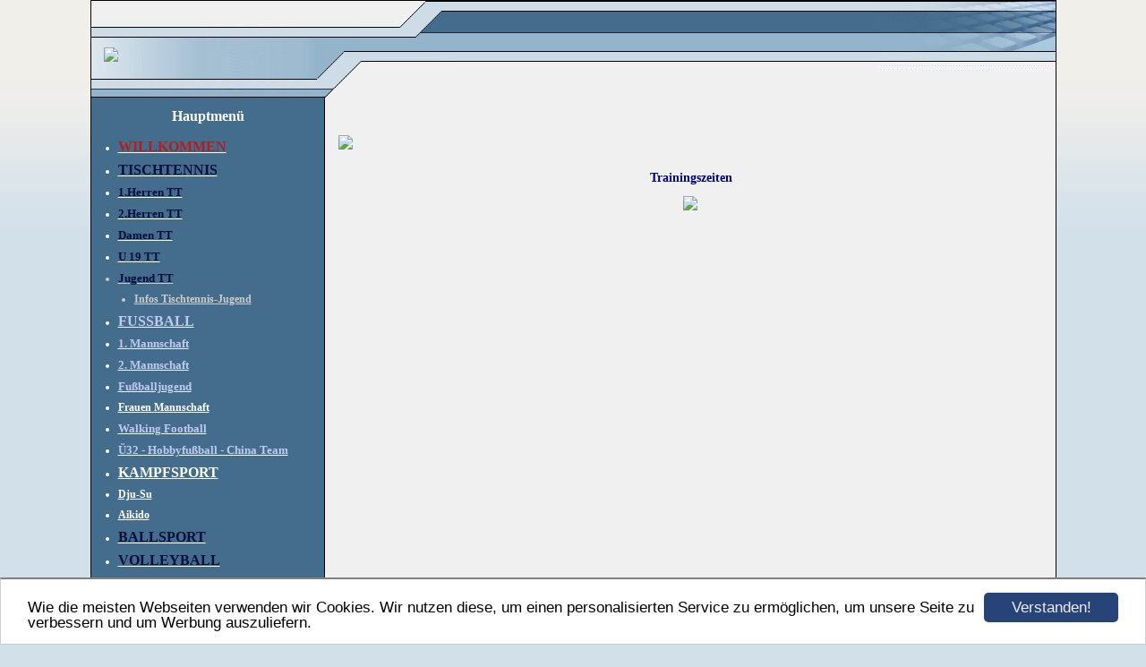

--- FILE ---
content_type: text/html; charset=UTF-8
request_url: https://ssv-germania1900.de/infos-tischtennis-jugend.html
body_size: 4901
content:
<!DOCTYPE HTML PUBLIC "-//W3C//DTD HTML 4.01 Transitional//EN" "http://www.w3.org/TR/html4/loose.dtd">
<html>
<head>
      <script>var localizationContent = [];</script><link rel="stylesheet" type="text/css" href="/assets/css/jquery-ui-1.11.4.custom.min.css" />
<link rel="stylesheet" type="text/css" href="/css/froala_style.min.css" />
<link rel="stylesheet" type="text/css" href="/assets/css/font-awesome.min.css" />
<link rel="stylesheet" type="text/css" href="/assets/css/contentLayout.css" />
<script src="/assets/js/jquery-1.10.2.min.js"></script>
<script src="/assets/js/jquery.i18n.min.js"></script>
<script src="/assets/js/setLocalizations.js"></script>
<script src="/assets/js/jquery-ui-1.11.4.min.js"></script>
<script src="/js/owner_check.js"></script>
<script src="/assets/js/main_functions.js"></script>
<script src="/assets/js/cookieconsent.latest.min.js"></script>
<script type="text/javascript">
(function($, window, document, undefined) {
            $(document).ready(function() {
                  $('body').ownerCheck({
                        'url':   'https://admin.hpage.com/',
                        'token': '[base64]'
                  });
            });
        })(jQuery, window, document);
var referrer;

referrer = encodeURI(document.referrer);
if (typeof(referrer) == 'undefined')
referrer = encodeURI(top.document.referrer);

referrer = referrer.split('&').join('[and]');

document.write('<script src="/get_statistics.php?screen_width='+screen.width+'&screen_height='+screen.height+'&referrer='+referrer+'&request_uv_id=1560861239"><\/script>');
window.cookieconsent_options = {
            learnMore: 'Weitere Informationen',
            link: '',
            message: 'Wie die meisten Webseiten verwenden wir Cookies. Wir nutzen diese, um einen personalisierten Service zu ermöglichen, um unsere Seite zu verbessern und um Werbung auszuliefern.',
            dismiss: 'Verstanden!',
            theme: '/assets/css/cookie_consent/light-bottom.custom.css'
      };
</script><meta http-equiv="content-language" content="de"><title>SSV Germania 1900 Wuppertal</title>
<meta http-equiv="content-type" content="text/html; charset=UTF-8">
<meta name="keywords" content=" SSV Germania  Wuppertal">
<meta name="description" content="Sport- u. Spielverein SSV Germania  Wuppertal">
<meta name="robots" content="index, follow">
<link rel="stylesheet" href="/templates/media/0015/css/style.css" type="text/css">
<link rel="stylesheet" href="/main.css?p=def50200c2b05a33297ee87de3c77641aea284e1c69a5ec404c1e2a5480cf08d8bc70bd09a6ccf50559eafdf8fe1df511cbc6fae0d93b8b00e233f441567aad3e67f840bf0a4770134eee06a99151f1cdf128e3a5acb139a7f6ece" type="text/css">

</head>
<body>
	<div class="wrapper">
		<div class="header">
			<div id="logo"><a href="https://ssv-germania1900.de/index.html"><img src="https://file1.hpage.com/005070/38/bilder/061216-wappenheader-2400x800-061216-opac-short.jpg" width="200" border="0"></a></div>
		</div>
		<div class="page">

			<div class="navigation">
				<div class="navi_head">Hauptmenü</div>
				<div class="navi_cont">
					<ul>
						<li class="menu"><a target="_self" href="/willkommen.html"><span style="font-size: 12pt; color: #b71c1c; font-weight: bold">WILLKOMMEN</span></a></li><li class="menu"><a onclick="javascript:submenu('submenu_2477134'); return false;" href="#"><span style="font-size: 12pt; color: #000D3D; font-weight: bold">TISCHTENNIS</span></a></li><li class="menu"><a onclick="javascript:submenu('submenu_2477135'); return false;" href="#"><span style="font-size: 10pt; color: #000D3D; font-weight: bold">1.Herren TT</span></a></li><li class="menu submenu_item submenu_2477135" style="display: none;"><a target="_self" href="/1herren-tt/1herren-tt-team-info.html" >1.Herren TT Team & Info</a></li><li class="menu submenu_item submenu_2477135" style="display: none;"><a target="_self" href="/1-herren-2025-26.html" >1.Herren 2025/26</a></li><li class="menu submenu_item submenu_2477135" style="display: none;"><a target="_self" href="/1-herren-tt-archiv-2024-25.html" >1.Herren TT-Archiv 2024/25</a></li><li class="menu submenu_item submenu_2477135" style="display: none;"><a target="_self" href="/1-herren-2023-24.html" >1.Herren TT-Archiv 2023/24</a></li><li class="menu submenu_item submenu_2477135" style="display: none;"><a target="_self" href="/1-herren-tt-archiv-2022-23.html" >1.Herren TT-Archiv 2022/23</a></li><li class="menu"><a onclick="javascript:submenu('submenu_2477136'); return false;" href="#"><span style="font-size: 10pt; color: #000D3D; font-weight: bold">2.Herren TT</span></a></li><li class="menu submenu_item submenu_2477136" style="display: none;"><a target="_self" href="/2herren-tt/2herren-tt-team-info.html" >2.Herren TT Team & Info</a></li><li class="menu submenu_item submenu_2477136" style="display: none;"><a target="_self" href="/2-herren-2025-26.html" >2.Herren 2025/26</a></li><li class="menu submenu_item submenu_2477136" style="display: none;"><a target="_self" href="/2-herren-2024-25.html" >2.Herren TT-Archiv 2024/25</a></li><li class="menu submenu_item submenu_2477136" style="display: none;"><a target="_self" href="/2-herren-tt-archiv-2023-24.html" >2.Herren TT-Archiv 2023/24</a></li><li class="menu submenu_item submenu_2477136" style="display: none;"><a target="_self" href="/2-herren-tt-archiv-2022-23.html" >2.Herren TT-Archiv 2022/23</a></li><li class="menu"><a onclick="javascript:submenu('submenu_7425551'); return false;" href="#"><span style="font-size: 10pt; color: #000d3d; font-weight: bold">Damen TT</span></a></li><li class="menu submenu_item submenu_7425551" style="display: none;"><a target="_self" href="/damen-tt-team.html" >Damen TT Team & Info</a></li><li class="menu submenu_item submenu_7425551" style="display: none;"><a target="_self" href="/tt-damen-2025-26.html" >TT-Damen 2025/26</a></li><li class="menu"><a onclick="javascript:submenu('submenu_7357410'); return false;" href="#"><span style="font-size: 10pt; color: #000d3d; font-weight: bold">U 19 TT</span></a></li><li class="menu submenu_item submenu_7357410" style="display: none;"><a target="_self" href="/u18-tt-team.html" >U19 TT Team & Info</a></li><li class="menu submenu_item submenu_7357410" style="display: none;"><a target="_self" href="/u19-fotos.html" >U19 Fotos</a></li><li class="menu active"><a onclick="javascript:submenu('submenu_7126197'); return false;" href="#"><span style="font-size: 10pt; color: #000d3d; font-weight: bold">Jugend TT</span></a></li><li class="menu submenu_item submenu_7126197 active" style="display: none;"><a target="_self" href="/infos-tischtennis-jugend.html" >Infos Tischtennis-Jugend</a></li><li class="menu"><a onclick="javascript:submenu('submenu_2477138'); return false;" href="#"><span style="font-size: 12pt; color: #BFCAF2; font-weight: bold">FUSSBALL</span></a></li><li class="menu"><a onclick="javascript:submenu('submenu_2477139'); return false;" href="#"><span style="font-size: 10pt; color: #BFCAF2; font-weight: bold">1. Mannschaft</span></a></li><li class="menu submenu_item submenu_2477139" style="display: none;"><a target="_self" href="/1herren-team-.html" >1. Mannschaft Info</a></li><li class="menu submenu_item submenu_2477139" style="display: none;"><a target="_self" href="/1-mannschaft-2025-26.html" >1. Mannschaft 2025/26</a></li><li class="menu submenu_item submenu_2477139" style="display: none;"><a target="_self" href="/1-mannschaft-2024-25.html" >1. Mannschaft 2024/25</a></li><li class="menu submenu_item submenu_2477139" style="display: none;"><a target="_self" href="/1-mannschaft-2023-24.html" >1. Mannschaft 2023/24</a></li><li class="menu"><a onclick="javascript:submenu('submenu_2477140'); return false;" href="#"><span style="font-size: 10pt; color: #bfcaf2; font-weight: bold">2. Mannschaft</span></a></li><li class="menu submenu_item submenu_2477140" style="display: none;"><a target="_self" href="/2herren-team-.html" >2. Mannschaft Info</a></li><li class="menu submenu_item submenu_2477140" style="display: none;"><a target="_self" href="/2-mannschaft-2025-26.html" ><span style="font-weight: bold">2. Mannschaft 2025/26</span></a></li><li class="menu submenu_item submenu_2477140" style="display: none;"><a target="_self" href="/2-mannschaft-2024-25.html" >2. Mannschaft 2024/25</a></li><li class="menu submenu_item submenu_2477140" style="display: none;"><a target="_self" href="/2-mannschaft-2023-24.html" >2. Mannschaft 2023/24</a></li><li class="menu"><a onclick="javascript:submenu('submenu_12875668'); return false;" href="#"><span style="font-size: 10pt; color: #bfcaf2; font-weight: bold">Fußballjugend</span></a></li><li class="menu submenu_item submenu_12875668" style="display: none;"><a target="_self" href="/a-junioren.html" >A Junioren</a></li><li class="menu submenu_item submenu_12875668" style="display: none;"><a target="_self" href="/b-junioren.html" >B Junioren</a></li><li class="menu submenu_item submenu_12875668" style="display: none;"><a target="_self" href="/c-junioren.html" >C Junioren</a></li><li class="menu submenu_item submenu_12875668" style="display: none;"><a target="_self" href="/d-junioren/d-junioren-teams-info.html" >D Junioren</a></li><li class="menu submenu_item submenu_12875668" style="display: none;"><a target="_self" href="/e-junioren/e-junioren-teams-info.html" >E Junioren</a></li><li class="menu submenu_item submenu_12875668" style="display: none;"><a target="_self" href="/f-junioren/f-junioren-teams-info.html" >F Junioren</a></li><li class="menu submenu_item submenu_12875668" style="display: none;"><a target="_self" href="/g-junioren.html" >G Junioren</a></li><li class="menu"><a onclick="javascript:submenu('submenu_13762983'); return false;" href="#"><span style="font-weight: bold">Frauen Mannschaft</span></a></li><li class="menu submenu_item submenu_13762983" style="display: none;"><a target="_self" href="/aufbau-frauen-team.html" >Aufbau Frauen-Team</a></li><li class="menu"><a onclick="javascript:submenu('submenu_13216367'); return false;" href="#"><span style="font-size: 10pt; color: #bfcaf2; font-weight: bold">Walking Football</span></a></li><li class="menu submenu_item submenu_13216367" style="display: none;"><a target="_self" href="/infos-zum-gehfussball.html" >Infos zum Gehfußball</a></li><li class="menu submenu_item submenu_13216367" style="display: none;"><a target="_self" href="/flachpasser-2025.html" >Flachpasser 2025</a></li><li class="menu submenu_item submenu_13216367" style="display: none;"><a target="_self" href="/flachpasser-2024.html" >Flachpasser 2024</a></li><li class="menu submenu_item submenu_13216367" style="display: none;"><a target="_self" href="/flachpasser-2023.html" >Flachpasser 2023</a></li><li class="menu"><a onclick="javascript:submenu('submenu_2477143'); return false;" href="#"><span style="font-size: 10pt; color: #bfcaf2; font-weight: bold">Ü32 - Hobbyfußball - China Team</span></a></li><li class="menu submenu_item submenu_2477143" style="display: none;"><a target="_self" href="/ah-team-info.html" >Alte Herren</a></li><li class="menu submenu_item submenu_2477143" style="display: none;"><a target="_self" href="/hobbyfussball-china-team/china-team.html" >China-Team</a></li><li class="menu submenu_item submenu_2477143" style="display: none;"><a target="_self" href="/hobbyfussball-china-team/hobbyfussball-team-info.html" >Hobbyfußball</a></li><li class="menu"><a onclick="javascript:submenu('submenu_2477151'); return false;" href="#"><span style="font-size: 12pt; font-weight: bold">KAMPFSPORT</span></a></li><li class="menu submenu_item submenu_2477151" style="display: none;"><a target="_self" href="/kenbujutsu.html" >Ken Bujutsu</a></li><li class="menu submenu_item submenu_2477151" style="display: none;"><a target="_self" href="/kampfsport/tai-chi-chuan.html" >Tai Chi Chuan</a></li><li class="menu"><a onclick="javascript:submenu('submenu_11814210'); return false;" href="#">Dju-Su</a></li><li class="menu submenu_item submenu_11814210" style="display: none;"><a target="_self" href="/dju-su/dju-su-infos.html" >Dju-Su Infos</a></li><li class="menu submenu_item submenu_11814210" style="display: none;"><a target="_self" href="/selbstverteidigung-erwachsene.html" >Selbstverteidigung Erwachsene</a></li><li class="menu submenu_item submenu_11814210" style="display: none;"><a target="_self" href="/dju-su/selbstverteidigung-kinder-und-jugendliche.html" >Selbstverteidigung Kinder und Jugendliche</a></li><li class="menu submenu_item submenu_11814210" style="display: none;"><a target="_self" href="/dju-su-trainingslager.html" >Dju-Su Trainingslager</a></li><li class="menu submenu_item submenu_11814210" style="display: none;"><a target="_self" href="/dju-su/guertelpruefungen.html" >Gürtelprüfungen</a></li><li class="menu"><a onclick="javascript:submenu('submenu_11814258'); return false;" href="#">Aikido</a></li><li class="menu submenu_item submenu_11814258" style="display: none;"><a target="_self" href="/kampfsport/aikido-erwachsene.html" >Aikido - Erwachsene und Jugend</a></li><li class="menu submenu_item submenu_11814258" style="display: none;"><a target="_self" href="/kampfsport/aikido-kinder.html" >Aikido - Kinder</a></li><li class="menu"><a onclick="javascript:submenu('submenu_2477153'); return false;" href="#"><span style="font-size: 12pt; color: #000D3D; font-weight: bold">BALLSPORT</span></a></li><li class="menu submenu_item submenu_2477153" style="display: none;"><a target="_self" href="/ballsport/hobby-basket-volleyball.html" >Hobby Basketball</a></li><li class="menu"><a onclick="javascript:submenu('submenu_11474966'); return false;" href="#"><span style="font-size: 12pt; color: #000d3d; font-weight: bold">VOLLEYBALL</span></a></li><li class="menu submenu_item submenu_11474966" style="display: none;"><a target="_self" href="/hobby-herren.html" >Hobby Herren</a></li><li class="menu submenu_item submenu_11474966" style="display: none;"><a target="_self" href="/jugendteam.html" >Jugendteam</a></li><li class="menu submenu_item submenu_11474966" style="display: none;"><a target="_self" href="/volleyball-u18.html" >Volleyball U18</a></li><li class="menu submenu_item submenu_11474966" style="display: none;"><a target="_self" href="/volleyball-u16.html" >Volleyball U16</a></li><li class="menu submenu_item submenu_11474966" style="display: none;"><a target="_self" href="/mixed-team-1.html" >Mixed-Team 1</a></li><li class="menu submenu_item submenu_11474966" style="display: none;"><a target="_self" href="/mixed-team-2.html" >Mixed-Team 2</a></li><li class="menu submenu_item submenu_11474966" style="display: none;"><a target="_self" href="/mixed-team-3.html" >Mixed-Team 3</a></li><li class="menu submenu_item submenu_11474966" style="display: none;"><a target="_self" href="/mixed-team-4.html" >Mixed-Team 4</a></li><li class="menu submenu_item submenu_11474966" style="display: none;"><a target="_self" href="/volleyball-gemischtes-training.html" >Volleyball Gemischtes Training</a></li><li class="menu submenu_item submenu_11474966" style="display: none;"><a target="_self" href="/volleyball-kreispokal-2024.html" >Volleyball Kreispokal 2024</a></li><li class="menu submenu_item submenu_11474966" style="display: none;"><a target="_self" href="/volleyball-trainingscamp-2024.html" >Volleyball-Trainingscamp 2024</a></li><li class="menu"><a onclick="javascript:submenu('submenu_8048585'); return false;" href="#"><span style="font-size: 12pt; color: #ffd54f; font-weight: bold">ULTIMATE FRISBEE</span></a></li><li class="menu"><a onclick="javascript:submenu('submenu_9488082'); return false;" href="#"><span style="font-size: 10pt; color: #ffd54f; font-weight: bold">Frisbee-Herren</span></a></li><li class="menu submenu_item submenu_9488082" style="display: none;"><a target="_self" href="/frisbee-herren-team.html" >Frisbee Herren Team</a></li><li class="menu submenu_item submenu_9488082" style="display: none;"><a target="_self" href="/16-22-11-25-beach-frisbee-wm.html" >16.-22.11.25 Beach-Frisbee-WM</a></li><li class="menu submenu_item submenu_9488082" style="display: none;"><a target="_self" href="/1-liga-indoor.html" >1. Liga Indoor</a></li><li class="menu submenu_item submenu_9488082" style="display: none;"><a target="_self" href="/10-11-02-24-dm-ultimate-frisbee-men.html" >10.-11.02.24 DM Ultimate Frisbee men</a></li><li class="menu"><a onclick="javascript:submenu('submenu_9538439'); return false;" href="#"><span style="font-size: 10pt; color: #ffd54f; font-weight: bold">Frisbee-Mixed</span></a></li><li class="menu submenu_item submenu_9538439" style="display: none;"><a target="_self" href="/frisbee-mixed-team.html" >Frisbee Mixed-Team</a></li><li class="menu submenu_item submenu_9538439" style="display: none;"><a target="_self" href="/mixed-team-spiele.html" >Mixed-Team Spiele</a></li><li class="menu"><a onclick="javascript:submenu('submenu_11466239'); return false;" href="#"><span style="font-size: 10pt; color: #ffd54f; font-weight: bold">Frisbee-Damen</span></a></li><li class="menu submenu_item submenu_11466239" style="display: none;"><a target="_self" href="/caragals.html" >CaraGals</a></li><li class="menu submenu_item submenu_11466239" style="display: none;"><a target="_self" href="/caragals-2024-25.html" >CaraGals 2024/25</a></li><li class="menu"><a onclick="javascript:submenu('submenu_13259787'); return false;" href="#"><span style="font-size: 10pt; color: #ffd54f; font-weight: bold">Frisbee-Jugend</span></a></li><li class="menu submenu_item submenu_13259787" style="display: none;"><a target="_self" href="/carambas.html" >Carambas</a></li><li class="menu"><a onclick="javascript:submenu('submenu_2477154'); return false;" href="#"><span style="font-size: 12pt; color: #000D3D; font-weight: bold">GYMNASTIK & TURNEN</span></a></li><li class="menu submenu_item submenu_2477154" style="display: none;"><a target="_self" href="/mutter.html" >Eltern&Kind-Turnen</a></li><li class="menu submenu_item submenu_2477154" style="display: none;"><a target="_self" href="/kinderturnen.html" >Kinderturnen</a></li><li class="menu submenu_item submenu_2477154" style="display: none;"><a target="_self" href="/gymnastik-turnen/fitnessgymnastik.html" >Fitnessgymnastik</a></li><li class="menu submenu_item submenu_2477154" style="display: none;"><a target="_self" href="/gymnastik-turnen/gesundheitsgymnastik.html" >Gesundheitsgymnastik</a></li><li class="menu submenu_item submenu_2477154" style="display: none;"><a target="_self" href="/gymnastik-turnen/wirbelsaeulengymnastik.html" >Wirbelsäulengymnastik</a></li><li class="menu submenu_item submenu_2477154" style="display: none;"><a target="_self" href="/gymnastik-turnen/wellnessgymnastik.html" >Wellnessgymnastik</a></li><li class="menu submenu_item submenu_2477154" style="display: none;"><a target="_self" href="/gymnastik-damen-herren.html" >Gymnastik Damen & Herren</a></li><li class="menu submenu_item submenu_2477154" style="display: none;"><a target="_self" href="/gymnastik-turnen/bodyforming.html" >Bodyforming</a></li><li class="menu submenu_item submenu_2477154" style="display: none;"><a target="_self" href="/yoga.html" >Yoga</a></li><li class="menu"><a onclick="javascript:submenu('submenu_2477155'); return false;" href="#"><span style="font-size: 12pt; color: #000D3D; font-weight: bold">FITNESS & TANZEN</span></a></li><li class="menu submenu_item submenu_2477155" style="display: none;"><a target="_self" href="/fitness-tanzen/fitness-infos.html" >Fitness Infos</a></li><li class="menu submenu_item submenu_2477155" style="display: none;"><a target="_self" href="/fitness-tanzen/zumba.html" >Zumba</a></li><li class="menu submenu_item submenu_2477155" style="display: none;"><a target="_self" href="/fitness-tanzen/aquajogging.html" >Aquajogging</a></li><li class="menu submenu_item submenu_2477155" style="display: none;"><a target="_self" href="/fitness-tanzen/freizeitsport-infos.html" >Freizeitsport Infos</a></li><li class="menu"><a onclick="javascript:submenu('submenu_2477156'); return false;" href="#"><span style="font-size: 12pt; color: #000D3D; font-weight: bold">EINRAD</span></a></li><li class="menu submenu_item submenu_2477156" style="display: none;"><a target="_self" href="/einrad-e-bike/einradfahren.html" >Einradfahren</a></li><li class="menu"><a onclick="javascript:submenu('submenu_2477158'); return false;" href="#"><span style="font-size: 10pt; font-weight: bold">Sportstätten</span></a></li><li class="menu submenu_item submenu_2477158" style="display: none;"><a target="_self" href="/sportstaetten/am-freudenberg.html" >Am Freudenberg</a></li><li class="menu submenu_item submenu_2477158" style="display: none;"><a target="_self" href="/sportstaetten/sporthallen.html" >Sporthallen</a></li><li class="menu"><a onclick="javascript:submenu('submenu_7403081'); return false;" href="#"><span style="font-size: 10pt; font-weight: bold">Presse & Medien</span></a></li><li class="menu submenu_item submenu_7403081" style="display: none;"><a target="_self" href="/presse-2025.html" >Presse 2025</a></li><li class="menu submenu_item submenu_7403081" style="display: none;"><a target="_self" href="/vereinszeitung-sport-.html" >Vereinszeitung SPORT & SPIEL</a></li><li class="menu submenu_item submenu_7403081" style="display: none;"><a target="_self" href="/presse-2024.html" >Presse 2024</a></li><li class="menu submenu_item submenu_7403081" style="display: none;"><a target="_self" href="/presse-2023.html" >Presse 2023</a></li><li class="menu submenu_item submenu_7403081" style="display: none;"><a target="_self" href="/presse-2022.html" >Presse 2022</a></li><li class="menu submenu_item submenu_7403081" style="display: none;"><a target="_self" href="/presse-2021.html" >Presse 2021</a></li><li class="menu submenu_item submenu_7403081" style="display: none;"><a target="_self" href="/presse-2020.html" >Presse 2020</a></li><li class="menu submenu_item submenu_7403081" style="display: none;"><a target="_self" href="/presse-2019.html" >Presse 2019</a></li><li class="menu submenu_item submenu_7403081" style="display: none;"><a target="_self" href="/presse-2018.html" >Presse 2018</a></li><li class="menu submenu_item submenu_7403081" style="display: none;"><a target="_self" href="/presse-2017.html" >Presse 2017</a></li><li class="menu"><a onclick="javascript:submenu('submenu_2477160'); return false;" href="#"><span style="font-size: 10pt; font-weight: bold">Events & Vereinsleben</span></a></li><li class="menu submenu_item submenu_2477160" style="display: none;"><a target="_self" href="/21-11-25-feier-im-cafe-schwarz.html" >21.11.25 Feier im Cafe Schwarz</a></li><li class="menu submenu_item submenu_2477160" style="display: none;"><a target="_self" href="/05-06-07-25-jubilaeumsfeier.html" >05.-06.07.25 Jubiläumsfeier</a></li><li class="menu submenu_item submenu_2477160" style="display: none;"><a target="_self" href="/26-11-24-mitgliedervollversammlung.html" >26.11.24 Mitgliedervollversammlung</a></li><li class="menu submenu_item submenu_2477160" style="display: none;"><a target="_self" href="/08-11-24-jahresabschluss.html" >08.11.24 Jahresabschluss</a></li><li class="menu submenu_item submenu_2477160" style="display: none;"><a target="_self" href="/20-08-23-ebv-jubilaeum-im-zoo.html" >20.08.23 ebv-Jubiläum im Zoo</a></li><li class="menu submenu_item submenu_2477160" style="display: none;"><a target="_self" href="/01-02-07-23-freudenbergfest.html" >01.-02.07.23 Freudenbergfest</a></li><li class="menu submenu_item submenu_2477160" style="display: none;"><a target="_self" href="/04-11-19-verleihung-barmenia-fairplay-preis.html" >04.11.19 Verleihung Barmenia Fairplay-Preis</a></li><li class="menu submenu_item submenu_2477160" style="display: none;"><a target="_self" href="/090316-sportmeisterehrung-der-stadt-wuppertal.html" >09.03.16 Sportmeisterehrung der Stadt Wuppertal</a></li><li class="menu submenu_item submenu_2477160" style="display: none;"><a target="_self" href="/events-vereinsleben/110914-eroeffnung-der-laufbahn-freudenberg.html" >11.09.14 Eröffnung der Laufbahn Freudenberg</a></li><li class="menu submenu_item submenu_2477160" style="display: none;"><a target="_self" href="/events-vereinsleben/130913-angela-merkel.html" >13.09.13 Angela Merkel</a></li><li class="menu"><a onclick="javascript:submenu('submenu_7319626'); return false;" href="#"><span style="font-size: 10pt; font-weight: bold">Sponsoren & Spenden</span></a></li><li class="menu submenu_item submenu_7319626" style="display: none;"><a target="_self" href="/foerderung-der-stadtsparkasse.html" >Förderung der Stadtsparkasse</a></li><li class="menu submenu_item submenu_7319626" style="display: none;"><a target="_self" href="/trikot-werbepartner.html" >Werbepartner</a></li><li class="menu"><a target="_self" href="/verkauf-germania-artikel.html">Verkauf Germania Artikel </a></li><li class="menu"><a target="_self" href="/wir-ueber-uns.html"><span style="font-size: 10pt; font-weight: bold">wir über uns</span></a></li><li class="menu"><a target="_self" href="/ansprechpartner.html"><span style="font-size: 10pt; font-weight: bold">Ansprechpartner</span></a></li><li class="menu"><a target="_self" href="/kontakt.html"><span style="font-size: 10pt; font-weight: bold">Kontakt</span></a></li><li class="menu"><a onclick="javascript:submenu('submenu_2477167'); return false;" href="#"><span style="font-size: 10pt; font-weight: bold">Mitgliedschaft & downloads</span></a></li><li class="menu submenu_item submenu_2477167" style="display: none;"><a target="_self" href="/anmeldung-downloads/anmeldung.html" ><span style="font-size: 10pt; font-weight: bold">Anmeldung</span></a></li><li class="menu submenu_item submenu_2477167" style="display: none;"><a target="_self" href="/abmeldung.html" ><span style="font-size: 10pt; font-weight: bold">Abmeldung</span></a></li><li class="menu submenu_item submenu_2477167" style="display: none;"><a target="_self" href="/anmeldung-downloads/downloads.html" >downloads</a></li><li class="menu submenu_item submenu_2477167" style="display: none;"><a target="_self" href="/anmeldung-downloads/bundeskinderschutzgesetz.html" >Bundeskinderschutzgesetz</a></li><li class="menu"><a target="_self" href="/vereinssatzung.html"><span style="font-size: 10pt">Vereinssatzung</span></a></li><li class="menu"><a onclick="javascript:submenu('submenu_2477171'); return false;" href="#"><span style="font-size: 10pt">Chronik des Vereins</span></a></li><li class="menu submenu_item submenu_2477171" style="display: none;"><a target="_self" href="/chronik-des-vereins/chronik-des-ssv-germania-1900.html" >Chronik des SSV Germania 1900</a></li><li class="menu"><a target="_self" href="/impressum.html"><span style="font-size: 10pt; font-weight: bold">Impressum</span></a></li>					</ul>
				</div>
			</div>

			<div class="content">
				<div class="cont_head"><span style="font-family: Arial Black; color: #282189"></span></div>
				<div class="cont" id="cont">
					<div class="cont_text">
                        <p><div class="hpage_content_canvas" style="line-height:1.2;"><div class="hpage_content_layout column_start_start" data-layout="column_start_start" data-id="hpage_layout_itbbcru" ><div class="hpage_content_block fr-view" data-block="rtf" data-id="hpage_block_yzhukvag" ><p><img src="https://file1.hpage.com/005070/38/bilder/8196-tt.jpg" class="fr-fic fr-dii"></p></div><div class="hpage_content_block fr-view" data-block="rtf" data-id="hpage_block_crhvapyd" >
      <p style="text-align: center;">&nbsp;<strong><span style="font-size:14px;"><span style="color:#000080;">Trainingszeiten</span></span></strong></p>
      <p style="text-align: center;"><strong><span style="font-size:14px;"><span style="color:#000080;"><img src="https://file1.hpage.com/005070/38/bilder/051224-tt-plan.jpg" class="fr-fic fr-dii"></span></span></strong><br></p>
    </div><style></style></div><style>.hpage_content_canvas p { margin-top:1em;margin-bottom:1em; } </style></div>    <script>
        setTimeout("submenu('submenu_7126197')", 50);
    </script>
    </p>
					</div>
				</div>
			</div>


			<div class="clearfix"></div>
		</div>
		<div class="footer"></div>
	</div>
</body>
</html>


--- FILE ---
content_type: text/css
request_url: https://ssv-germania1900.de/templates/media/0015/css/style.css
body_size: 560
content:
.clearfix {
      clear: both;
}

html, body {
	height: 100%;
	margin: 0;
}

a {
	color: #000;
    text-decoration: underline;
}

a:hover {
	color: #333;
	text-decoration: none;
}

body {
	background-image: url("../img/bg.jpg");
	background-repeat: repeat-x;
	background-color: #d2e0e9;
	color: #000;
    font-family: verdana;
    font-size: 12px;
    font-weight: normal;
    text-align: left;
}

.wrapper {
	margin: auto;
	width: 1077px;
	margin-top: 0;
	border: 1px solid #000;
}

.header {
	background-image: url("../img/header.jpg");
	width: 1077px;
	height: 108px;
}

#logo {
	color: #000;
    font-size: 15pt;
    font-weight: bold;
    width: 235px;
    padding: 52px 0 0 14px;
}

.page {
	background-image: url("../img/page.jpg");
	width: 1077px;
	min-height: 370px;
}

.navigation {
	width: 261px;
	min-height: 300px;
	float:left;
	color:#fff;
}

.navi_head {
	color: #fff;
    font-size: 16px;
    font-weight: bold;
    text-align: center;
    padding: 12px 8px 5px 8px;
}

.content {
	float:left;
	width: 816px;
	min-height: 300px;
}

.cont_head {
	color: #000;
    font-size: 16px;
    font-weight: bold;
    padding: 13px 8px 5px 16px;
}

.cont {
	width: 816px;
	min-height: 300px;
}

.cont_text {
	padding: 0 15px 0 15px;
}

.footer {
	background-image: url("../img/footer.jpg");
	background-repeat: no-repeat;
	width: 1077px;
	height: 37px;
}

.navi_cont > ul > li > a {
	color: #fff;
    font-weight: bold;
    text-decoration: underline;
}

.navi_cont > ul > li > a:hover {
	color: #ddd;
    text-decoration: none;
}

.navi_cont > ul > li.active, .navi_cont > ul > li.active > a {
      color: #ccc;
}

.navi_cont {
	width: 255px;
	margin-top: -5px;
	padding-bottom: 20px;
}

.navi_cont > ul > li {
	color: #fff;
	padding-bottom: 4px;
	padding-top: 4px;
}

.navi_cont > ul {
	padding-left: 30px;
	padding-right: 10px;
}

.submenu_item {
	margin-left: 18px;
}

.menu_heading {
	display: inline-block;
	list-style-type: none;
	margin-top: 10px;
	margin-bottom: 10px;
	font-size: 11pt;
	font-weight: bold;
	color: #fff !important;
	background: none !important;
}

.submenu_item + .menu_heading {
	font-size: 11pt;
	margin-top: 7px;
	margin-bottom: 7px;
}

.menu_separator {
	list-style-type: none;
	margin-top: 8px;
	margin-bottom: 8px;
}
